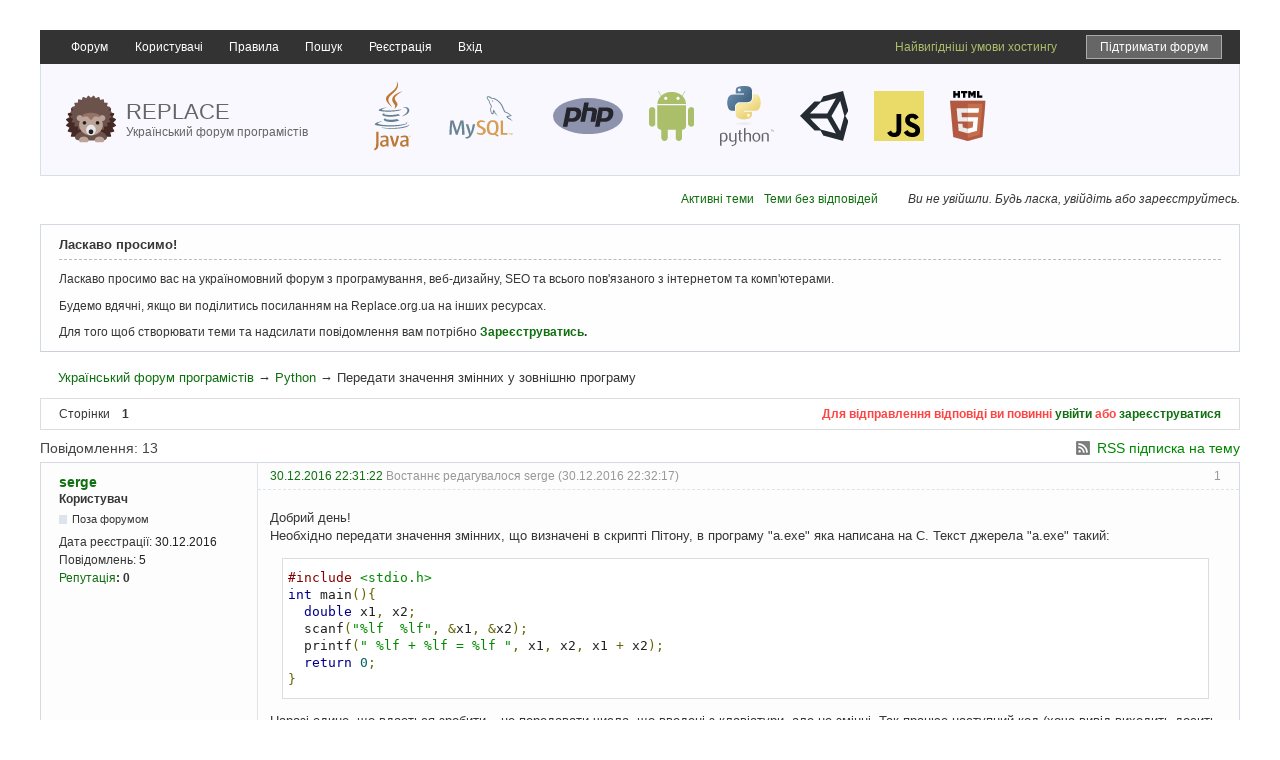

--- FILE ---
content_type: text/html; charset=utf-8
request_url: https://replace.org.ua/post/91894/
body_size: 9551
content:
<!DOCTYPE html>
<!--[if lt IE 7 ]> <html class="oldie ie6" lang="uk" dir="ltr"> <![endif]-->
<!--[if IE 7 ]>    <html class="oldie ie7" lang="uk" dir="ltr"> <![endif]-->
<!--[if IE 8 ]>    <html class="oldie ie8" lang="uk" dir="ltr"> <![endif]-->
<!--[if gt IE 8]><!--> <html lang="uk" dir="ltr"> <!--<![endif]-->
<head>
<meta charset="utf-8" />

<!--    <meta name="viewport" content="width=device-width, initial-scale=1.0"> -->

	<meta name="ROBOTS" content="NOINDEX, FOLLOW" />
<title>Передати значення змінних у зовнішню програму - Python - Український форум програмістів</title>
<link rel="alternate" type="application/rss+xml" href="https://replace.org.ua/feed/rss/topic/7540/" title="RSS" />
<link rel="alternate" type="application/atom+xml" href="https://replace.org.ua/feed/atom/topic/7540/" title="ATOM" />
<link rel="search" type="text/html" href="https://replace.org.ua/search/" title="Пошук" />
<link rel="search" type="application/opensearchdescription+xml" href="https://replace.org.ua/misc.php?action=opensearch" title="Український форум програмістів" />
<link rel="author" type="text/html" href="https://replace.org.ua/users/" title="Користувачі" />
<link rel="stylesheet" type="text/css" media="screen" href="https://replace.org.ua/style/Replace/Oxygen.min.css" />
<link rel="stylesheet" type="text/css" media="screen" href="https://replace.org.ua/style/Replace/Replace.css?v=5.3" />
<link rel="stylesheet" type="text/css" media="screen" href="https://replace.org.ua/extensions/pun_bbcode/css/Oxygen/pun_bbcode.min.css" />
<style>.thanks_sig { font-style:italic; font-size: 90%; border-radius: 8px 8px; background-color:#F3F3F3; padding: 6px 12px !important;} .thanks_mess { font-style:normal; color:#008000; } .habr_error { font-style:normal; color:#FF0000; }</style>
<link rel="stylesheet" type="text/css" media="all" href="https://replace.org.ua/extensions/nya_thanks/css/style.css" />
<noscript><style>#pun_bbcode_bar { display: none; }</style></noscript>
<style>#pun_bbcode_bar #pun_bbcode_button_smiles.image{background:url("https://replace.org.ua/extensions/nya_smiles/css/Oxygen/img/smiles.png")  50% 50% no-repeat;}div#pun_bbcode_smilies{display:none;margin:0.5em 0 0 1em;padding: 0 0 0 17em;}</style>
<link rel="stylesheet" type="text/css" media="all" href="https://replace.org.ua/extensions/fancy_prettify/css/Oxygen/fancy_prettify.min.css" />
<link rel="stylesheet" type="text/css" media="all" href="https://replace.org.ua/extensions/pun_attachment/css/Oxygen/pun_attachment.min.css" />
<link rel="stylesheet" type="text/css" media="screen" href="https://replace.org.ua/extensions/auto_save_jquery/css/index.css" />
<link rel="stylesheet" type="text/css" media="screen" href="https://replace.org.ua/extensions/pan_uploader/style/Oxygen/pan_uploader.css" />

	<meta name="description" content="Український форум для програмістів. Тема: Передати значення змінних у зовнішню програму" />
	
	<meta property="og:image" content="/style/Replace/img/replace.png" />
	<script type="text/javascript" src="/include/js/html5.js"></script>
	<link href="/include/google-code-prettify/prettify.css" type="text/css" rel="stylesheet" />

<link rel="apple-touch-icon" sizes="180x180" href="/apple-touch-icon.png">
<link rel="icon" type="image/png" sizes="32x32" href="/favicon-32x32.png">
<link rel="icon" type="image/png" sizes="16x16" href="/favicon-16x16.png">
<link rel="manifest" href="/site.webmanifest">
<link rel="mask-icon" href="/safari-pinned-tab.svg" color="#5bbad5">
<meta name="msapplication-TileColor" content="#da532c">
<meta name="theme-color" content="#ffffff">

</head>
<body>
	<div id="brd-messages" class="brd"></div>

	<div id="brd-wrap" class="brd">
	<div id="brd-viewtopic" class="brd-page paged-page">
    
	<header>



		<nav>
			<div id="nav">	
				<div id="brd-navlinks" class="gen-content">
					<ul>
		<li id="navindex"><a href="https://replace.org.ua/">Форум</a></li>
		<li id="navuserlist"><a href="https://replace.org.ua/users/">Користувачі</a></li>
		<li id="navrules"><a href="https://replace.org.ua/rules/">Правила</a></li>
		<li id="navsearch"><a href="https://replace.org.ua/search/">Пошук</a></li>
		<li id="navregister"><a href="https://replace.org.ua/register/">Реєстрація</a></li>
		<li id="navlogin"><a href="https://replace.org.ua/login/">Вхід</a></li>
	
<li class="float-right mr-15 ml-15"><a class="support-link" target="_blank" href="https://send.monobank.ua/8c1fayJ13u">Підтримати форум</a></li><li class="float-right"><a target="_blank" class="color-android" href="https://uahosting.com.ua/">Найвигідніші умови хостингу</a></li></ul>
					
					
				</div>
			</div>	
		</nav>	
		<p id="brd-access"><a href="#brd-main">Перейти до вмісту форуму</a></p>
			<div id="brd-head">
				<a href="/">
			<span id="logo">
<!--				<a href="/"><img src="/style/Replace/img/logo.png" alt="Український форум програмістів - Replace.org.ua" /></a> -->
					<img style="width: 50px;" src="/style/Replace/logo/hedgehog.svg" alt="Український форум програмістів - Replace.org.ua">
			</span>
			<span id="logo-text">					<span class="name">Replace</span><br>
					<span class="slogan">Український форум програмістів</span>
			</span>
					</a>

			<div id="right-text">
			<div>
    			
				<img src="/style/Replace/logo/java.svg" style="height: 70px;" alt="логотип Java">
				<img src="/style/Replace/logo/mysql.svg" style="width: 90px;" alt="логотип MySQL">
				<img src="/style/Replace/logo/php.svg" style="width: 70px;" alt="логотип php">
				<img src="/style/Replace/logo/android.svg" style="height: 50px;" alt="логотип Android">
				<img src="/style/Replace/logo/python.svg" style="height: 60px;" alt="логотип Python">
				<img src="/style/Replace/logo/unity.svg" style="height: 50px;" alt="логотип Unity">
				<img src="/style/Replace/logo/javascript.svg" style="width: 50px;" alt="логотип Unity">
				<img src="/style/Replace/logo/html5.svg" style="height: 50px;" alt="логотип HTML">
				
    				

			</div>
			</div>
		</div>
	</header>
	<div class="hr"><hr /></div>
	<div id="brd-main">
		<div class="d-flex align-items-center justify-content-end">
			
			<div class="welcome-links">
				<p id="welcome"><span>Ви не увійшли.</span> <span>Будь ласка, увійдіть або зареєструйтесь.</span></p>
				<p id="visit-links" class="options"><span id="visit-recent" class="first-item"><a href="https://replace.org.ua/search/recent/" title="Знайти теми, які містять останні повідомлення.">Активні теми</a></span> <span id="visit-unanswered"><a href="https://replace.org.ua/search/unanswered/" title="Знайти теми без відповідей.">Теми без відповідей</a></span></p>
			</div>
		</div>
		
		<h1 class="main-title"><a class="permalink" href="https://replace.org.ua/topic/7540/" rel="bookmark" title="Постійне посилання на цю тему">Передати значення змінних у зовнішню програму</a></h1>

		<div class="clear"></div>
		<div id="brd-announcement" class="gen-content">
	<h1 class="hn"><span>Ласкаво просимо!</span></h1>
	<div class="content"><p>Ласкаво просимо вас на україномовний форум з програмування, веб-дизайну, SEO та всього пов'язаного з інтернетом та комп'ютерами.</p>
<p>Будемо вдячні, якщо ви поділитись посиланням на Replace.org.ua на інших ресурсах.</p>
<p>Для того щоб створювати теми та надсилати повідомлення вам потрібно <strong><a href="/register/">Зареєструватись</a>.</strong></p></div>
</div>

		<div id="brd-crumbs-top" class="crumbs">
	<p><span class="crumb crumbfirst"><a href="https://replace.org.ua/">Український форум програмістів</a></span> <span class="crumb"><span> &rarr;&#160;</span><a href="https://replace.org.ua/forum/21/">Python</a></span> <span class="crumb crumblast"><span> &rarr;&#160;</span>Передати значення змінних у зовнішню програму</span> </p>
</div>
		
		<div id="brd-pagepost-top" class="main-pagepost gen-content">
	<p class="paging"><span class="pages">Сторінки</span> <strong class="first-item">1</strong></p>
	<p class="posting">Для відправлення відповіді ви повинні <a href="https://replace.org.ua/login/">увійти</a> або <a href="https://replace.org.ua/register/">зареєструватися</a></p>
</div>
		<div class="main-head">
		<p class="options"><span class="feed first-item"><a class="feed" href="https://replace.org.ua/feed/rss/topic/7540/">RSS підписка на тему</a></span></p>
		<h2 class="hn"><span><span class="item-info">Повідомлення: 13</span></span></h2>
	</div>
	<div id="forum21" class="main-content main-topic">
		<div class="post odd firstpost topicpost">
			<div id="p91867" class="posthead">
				<h3 class="hn post-ident"><span class="post-num">1</span> <span class="post-byline"><span>Тема від </span><em class="group_color_3"><a title="Перейти до профіля користувача serge" href="https://replace.org.ua/user/6480/">serge</a></em></span> <span class="post-link"><a class="permalink" rel="bookmark" title="Постійне посилання на це повідомлення" href="https://replace.org.ua/post/91867/#p91867">30.12.2016 22:31:22</a></span> <span class="post-edit">Востаннє редагувалося serge (30.12.2016 22:32:17)</span></h3>
			</div>
			<div class="postbody">
				<div class="post-author">
					<ul class="author-ident">
						<li class="username"><a title="Перейти до профіля користувача serge" href="https://replace.org.ua/user/6480/">serge</a></li>
						<li class="usertitle"><span>Користувач</span></li>
						<li class="userstatus"><span>Поза форумом</span></li>
					</ul>
					<ul class="author-info">
						<li><span>Дата реєстрації: <strong>30.12.2016</strong></span></li>
						<li><span>Повідомлень: <strong>5</strong></span></li>
						<a href="https://replace.org.ua/thanks/view/6480/">Репутація</a><strong>: <span id="thp91867" class="thu6480">0</span></strong>
					</ul>
				</div>
				<div class="post-entry">
					<h4 id="pc91867" class="entry-title hn">Тема: Передати значення змінних у зовнішню програму</h4>
					<div class="entry-content">
						<p>Добрий день!<br />Необхідно передати значення змінних, що визначені в скрипті Пітону, в програму &quot;a.exe&quot; яка написана на C. Текст джерела &quot;a.exe&quot; такий:</p><div class="codebox"><pre><code>#include &lt;stdio.h&gt;
int main(){
  double x1, x2;
  scanf(&quot;%lf  %lf&quot;, &amp;x1, &amp;x2);
  printf(&quot; %lf + %lf = %lf &quot;, x1, x2, x1 + x2);
  return 0;
}</code></pre></div><p>Наразі єдине, що вдається зробити – це передавати числа, що введені з клавіатури, але не змінні. Так працює наступний код (хоча вивід виходить досить дивний):</p><div class="codebox"><pre><code>import subprocess
p = subprocess.Popen(&quot;a.exe&quot;, stdout = subprocess.PIPE)
print ( p.stdout.read() )</code></pre></div><p>Але як передати змінні xx1,xx2? Починатися потрібний мені скрипт повинен, здається, так: </p><div class="codebox"><pre><code>import subprocess
xx1 = 1.; xx2 = 2.
p = subprocess.Popen(&quot;a.exe&quot;, ############)
############</code></pre></div><p>але зробити щось таке, що працює, поки не вдається. Тому прошу про допомогу. Думаю, що проблема розв’язується тривіально, просто я не настільки досвідчений в Python</p>
					</div>
					
					
					
				</div>
			</div>
			<div class="postfoot">
				<div class="post-options">
					<p class="post-actions"></p>
				</div>
			</div>
		</div>
		<div class="post even replypost">
			<div id="p91868" class="posthead">
				<h3 class="hn post-ident"><span class="post-num">2</span> <span class="post-byline"><span>Відповідь від </span><em class="group_color_4"><a title="Перейти до профіля користувача P.Y." href="https://replace.org.ua/user/487/">P.Y.</a></em></span> <span class="post-link"><a class="permalink" rel="bookmark" title="Постійне посилання на це повідомлення" href="https://replace.org.ua/post/91868/#p91868">30.12.2016 22:44:50</a></span></h3>
			</div>
			<div class="postbody">
				<div class="post-author">
					<ul class="author-ident">
						<li class="useravatar"><img src="https://replace.org.ua/img/avatars/487.png" width="140" height="140" alt="P.Y." /></li>
						<li class="username"><a title="Перейти до профіля користувача P.Y." href="https://replace.org.ua/user/487/">P.Y.</a></li>
						<li class="usertitle"><span>Replace Team</span></li>
						<li class="userstatus"><span>Поза форумом</span></li>
					</ul>
					<ul class="author-info">
						<li><span>Дата реєстрації: <strong>19.02.2013</strong></span></li>
						<li><span>Повідомлень: <strong>7 848</strong></span></li>
						<a href="https://replace.org.ua/thanks/view/487/">Репутація</a><strong>: <span id="thp91868" class="thu487">5119</span></strong>
					</ul>
				</div>
				<div class="post-entry">
					<h4 id="pc91868" class="entry-title hn">Re: Передати значення змінних у зовнішню програму</h4>
					<div class="entry-content">
						<p>Що саме нам треба зробити — пітонівський скрипт просто генерує якісь значення, які потім обробляються сішною програмою? Якщо це все, що ці програми роблять, то в пітонівському скрипті можна просто вивести ці значення на друк, а в командному рядку з&#039;єднати дві програми через пайп:<br /></p><div class="codebox"><pre><code>python SCRIPTNAME.py|a.exe</code></pre></div><p>Це працює в найпростішому випадку — якщо скрипт більш нічого не виводить і ніяк не обробляє вивід зовнішньої програми, яка викликається лише один раз.</p>
					</div>
					
					
					
				</div>
			</div>
			<div class="postfoot">
				<div class="post-options">
					<p class="post-actions"></p>
				</div>
			</div>
		</div>
		<div class="post odd replypost">
			<div id="p91869" class="posthead">
				<h3 class="hn post-ident"><span class="post-num">3</span> <span class="post-byline"><span>Відповідь від </span><em class="group_color_4"><a title="Перейти до профіля користувача P.Y." href="https://replace.org.ua/user/487/">P.Y.</a></em></span> <span class="post-link"><a class="permalink" rel="bookmark" title="Постійне посилання на це повідомлення" href="https://replace.org.ua/post/91869/#p91869">30.12.2016 22:53:14</a></span></h3>
			</div>
			<div class="postbody">
				<div class="post-author">
					<ul class="author-ident">
						<li class="useravatar"><img src="https://replace.org.ua/img/avatars/487.png" width="140" height="140" alt="P.Y." /></li>
						<li class="username"><a title="Перейти до профіля користувача P.Y." href="https://replace.org.ua/user/487/">P.Y.</a></li>
						<li class="usertitle"><span>Replace Team</span></li>
						<li class="userstatus"><span>Поза форумом</span></li>
					</ul>
					<ul class="author-info">
						<li><span>Дата реєстрації: <strong>19.02.2013</strong></span></li>
						<li><span>Повідомлень: <strong>7 848</strong></span></li>
						<a href="https://replace.org.ua/thanks/view/487/">Репутація</a><strong>: <span id="thp91869" class="thu487">5119</span></strong>
					</ul>
				</div>
				<div class="post-entry">
					<h4 id="pc91869" class="entry-title hn">Re: Передати значення змінних у зовнішню програму</h4>
					<div class="entry-content">
						<div class="quotebox"><cite>serge написав:</cite><blockquote><p>Наразі єдине, що вдається зробити – це передавати числа, що введені з клавіатури, але не змінні. Так працює наступний код (хоча вивід виходить досить дивний):</p><div class="codebox"><pre><code>import subprocess
p = subprocess.Popen(&quot;a.exe&quot;, stdout = subprocess.PIPE)
print ( p.stdout.read() )</code></pre></div></blockquote></div><p>Здається, тут скрипт здійснює перехоплення виводу зовнішньої програми, а ввід лишається стандартним. Вам же треба перехопити ввід і відправити туди свої дані.</p>
					</div>
					
					
					
				</div>
			</div>
			<div class="postfoot">
				<div class="post-options">
					<p class="post-actions"></p>
				</div>
			</div>
		</div>
		<div class="post even replypost">
			<div id="p91874" class="posthead">
				<h3 class="hn post-ident"><span class="post-num">4</span> <span class="post-byline"><span>Відповідь від </span><em class="group_color_3"><a title="Перейти до профіля користувача serge" href="https://replace.org.ua/user/6480/">serge</a></em></span> <span class="post-link"><a class="permalink" rel="bookmark" title="Постійне посилання на це повідомлення" href="https://replace.org.ua/post/91874/#p91874">31.12.2016 00:59:43</a></span></h3>
			</div>
			<div class="postbody">
				<div class="post-author">
					<ul class="author-ident">
						<li class="username"><a title="Перейти до профіля користувача serge" href="https://replace.org.ua/user/6480/">serge</a></li>
						<li class="usertitle"><span>Користувач</span></li>
						<li class="userstatus"><span>Поза форумом</span></li>
					</ul>
					<ul class="author-info">
						<li><span>Дата реєстрації: <strong>30.12.2016</strong></span></li>
						<li><span>Повідомлень: <strong>5</strong></span></li>
						<a href="https://replace.org.ua/thanks/view/6480/">Репутація</a><strong>: <span id="thp91874" class="thu6480">0</span></strong>
					</ul>
				</div>
				<div class="post-entry">
					<h4 id="pc91874" class="entry-title hn">Re: Передати значення змінних у зовнішню програму</h4>
					<div class="entry-content">
						<p>щодо другої відповіді:<br /></p><div class="quotebox"><blockquote><p>Здається, тут скрипт здійснює перехоплення виводу зовнішньої програми, а ввід лишається стандартним. Вам же треба перехопити ввід і відправити туди свої дані.</p></blockquote></div><p> бачу, цей варіант насправді зовсім не те, що потрібно.</p><p>Дякую за пропозицію у першій відповіді. Насправді, </p><div class="quotebox"><blockquote><p>пітонівський скрипт просто генерує якісь значення, які потім обробляються сішною програмою</p></blockquote></div><p> і </p><div class="quotebox"><blockquote><p>скрипт більш нічого не виводить і ніяк не обробляє вивід зовнішньої програми</p></blockquote></div><p> Але цей скрипт потрібний мені саме для того, щоб викликати програму багато разів у циклі, кожний раз із новими параметрами. Зараз маю варіант, що працює, але це через створення скриптом файлу „*.ini” перед кожним викликом, котрий у свою чергу зчитується зовнішньою програмою. Це не дуже зручно, тому і шукаю більш просте рішення.</p><p>На іншому форумі запропонували щось схоже на такий варіант: </p><div class="codebox"><pre><code>import subprocess
p = subprocess.Popen([&quot;a.exe&quot;, &quot;4.&quot;, &quot;3.&quot;], stdin=subprocess.PIPE)</code></pre></div><p>де &quot;4.&quot;, &quot;3.&quot; і були б параметами для передавання у зовнішню програму. Запускається така композиція без сповіщень про помилки, але програма працює нібито ніякі параметри не було передано. Тому поки що не знаю розв’язання проблеми. Але, здається, воно дуже близько</p>
					</div>
					
					
					
				</div>
			</div>
			<div class="postfoot">
				<div class="post-options">
					<p class="post-actions"></p>
				</div>
			</div>
		</div>
		<div class="post odd replypost">
			<div id="p91877" class="posthead">
				<h3 class="hn post-ident"><span class="post-num">5</span> <span class="post-byline"><span>Відповідь від </span><em class="group_color_4"><a title="Перейти до профіля користувача P.Y." href="https://replace.org.ua/user/487/">P.Y.</a></em></span> <span class="post-link"><a class="permalink" rel="bookmark" title="Постійне посилання на це повідомлення" href="https://replace.org.ua/post/91877/#p91877">31.12.2016 02:57:53</a></span></h3>
			</div>
			<div class="postbody">
				<div class="post-author">
					<ul class="author-ident">
						<li class="useravatar"><img src="https://replace.org.ua/img/avatars/487.png" width="140" height="140" alt="P.Y." /></li>
						<li class="username"><a title="Перейти до профіля користувача P.Y." href="https://replace.org.ua/user/487/">P.Y.</a></li>
						<li class="usertitle"><span>Replace Team</span></li>
						<li class="userstatus"><span>Поза форумом</span></li>
					</ul>
					<ul class="author-info">
						<li><span>Дата реєстрації: <strong>19.02.2013</strong></span></li>
						<li><span>Повідомлень: <strong>7 848</strong></span></li>
						<a href="https://replace.org.ua/thanks/view/487/">Репутація</a><strong>: <span id="thp91877" class="thu487">5119</span></strong>
					</ul>
				</div>
				<div class="post-entry">
					<h4 id="pc91877" class="entry-title hn">Re: Передати значення змінних у зовнішню програму</h4>
					<div class="entry-content">
						<div class="quotebox"><blockquote><p>На іншому форумі запропонували щось схоже на такий варіант: <br /></p><div class="codebox"><pre><code>import subprocess
p = subprocess.Popen([&quot;a.exe&quot;, &quot;4.&quot;, &quot;3.&quot;], stdin=subprocess.PIPE)</code></pre></div></blockquote></div><p>Очевидно, для цього варіанту треба переписати й сішну програму, щоб вона отримувала дані не через scanf, а через параметри main. Правда, тоді незрозуміло, навіщо перевизначати stdin.</p>
					</div>
					
					
					
				</div>
			</div>
			<div class="postfoot">
				<div class="post-options">
					<p class="post-actions"></p>
				</div>
			</div>
		</div>
		<div class="post even replypost">
			<div id="p91878" class="posthead">
				<h3 class="hn post-ident"><span class="post-num">6</span> <span class="post-byline"><span>Відповідь від </span><em class="group_color_4"><a title="Перейти до профіля користувача P.Y." href="https://replace.org.ua/user/487/">P.Y.</a></em></span> <span class="post-link"><a class="permalink" rel="bookmark" title="Постійне посилання на це повідомлення" href="https://replace.org.ua/post/91878/#p91878">31.12.2016 03:45:23</a></span> <span class="post-edit">Востаннє редагувалося P.Y. (31.12.2016 03:53:42)</span></h3>
			</div>
			<div class="postbody">
				<div class="post-author">
					<ul class="author-ident">
						<li class="useravatar"><img src="https://replace.org.ua/img/avatars/487.png" width="140" height="140" alt="P.Y." /></li>
						<li class="username"><a title="Перейти до профіля користувача P.Y." href="https://replace.org.ua/user/487/">P.Y.</a></li>
						<li class="usertitle"><span>Replace Team</span></li>
						<li class="userstatus"><span>Поза форумом</span></li>
					</ul>
					<ul class="author-info">
						<li><span>Дата реєстрації: <strong>19.02.2013</strong></span></li>
						<li><span>Повідомлень: <strong>7 848</strong></span></li>
						<a href="https://replace.org.ua/thanks/view/487/">Репутація</a><strong>: <span id="thp91878" class="thu487">5119</span></strong>
					</ul>
				</div>
				<div class="post-entry">
					<h4 id="pc91878" class="entry-title hn">Re: Передати значення змінних у зовнішню програму</h4>
					<div class="entry-content">
						<p>Так має працювати:<br /></p><div class="codebox"><pre><code>import subprocess
p=subprocess.Popen(&#039;a.exe&#039;, stdin=subprocess.PIPE)
p.stdin.write(b&quot;1. 2.\n&quot;)
p.stdin.close()</code></pre></div><p>Рядок байтів, що передається зовнішній програмі в stdin, можна генерувати програмно:<br /></p><div class="codebox"><pre><code>...
xx1 = 1.; xx2 = 2.
s= (&quot;%s %s\n&quot;%(xx1,xx2)).encode() #python3; в python2 — те ж саме, але без .encode()
p.stdin.write(s)
...</code></pre></div>
						<div class="sig-content"><span class="sig-line"><!-- --></span><div class="thanks_sig"><span class="thanks_sig_head">Подякували: </span><span><a href="https://replace.org.ua/user/931/">koala</a>, <a href="https://replace.org.ua/user/6480/">serge</a></span><span class="thanks">2</span></div></div>
					</div>
					
					
					
				</div>
			</div>
			<div class="postfoot">
				<div class="post-options">
					<p class="post-actions"></p>
				</div>
			</div>
		</div>
		<div class="post odd replypost">
			<div id="p91894" class="posthead">
				<h3 class="hn post-ident"><span class="post-num">7</span> <span class="post-byline"><span>Відповідь від </span><em class="group_color_3"><a title="Перейти до профіля користувача serge" href="https://replace.org.ua/user/6480/">serge</a></em></span> <span class="post-link"><a class="permalink" rel="bookmark" title="Постійне посилання на це повідомлення" href="https://replace.org.ua/post/91894/#p91894">31.12.2016 16:52:39</a></span></h3>
			</div>
			<div class="postbody">
				<div class="post-author">
					<ul class="author-ident">
						<li class="username"><a title="Перейти до профіля користувача serge" href="https://replace.org.ua/user/6480/">serge</a></li>
						<li class="usertitle"><span>Користувач</span></li>
						<li class="userstatus"><span>Поза форумом</span></li>
					</ul>
					<ul class="author-info">
						<li><span>Дата реєстрації: <strong>30.12.2016</strong></span></li>
						<li><span>Повідомлень: <strong>5</strong></span></li>
						<a href="https://replace.org.ua/thanks/view/6480/">Репутація</a><strong>: <span id="thp91894" class="thu6480">0</span></strong>
					</ul>
				</div>
				<div class="post-entry">
					<h4 id="pc91894" class="entry-title hn">Re: Передати значення змінних у зовнішню програму</h4>
					<div class="entry-content">
						<p>Клас! Це саме те, чого хотілося добитися! Пізніше викладу кінцеву реалізацію.<br />З Новим Роком!</p>
					</div>
					
					
					
				</div>
			</div>
			<div class="postfoot">
				<div class="post-options">
					<p class="post-actions"></p>
				</div>
			</div>
		</div>
		<div class="post even replypost">
			<div id="p91928" class="posthead">
				<h3 class="hn post-ident"><span class="post-num">8</span> <span class="post-byline"><span>Відповідь від </span><strong>User 298</strong></span> <span class="post-link"><a class="permalink" rel="bookmark" title="Постійне посилання на це повідомлення" href="https://replace.org.ua/post/91928/#p91928">01.01.2017 22:36:19</a></span></h3>
			</div>
			<div class="postbody">
				<div class="post-author">
					<ul class="author-ident">
						<li class="username"><strong>User 298</strong></li>
						<li class="usertitle"><span>Гість</span></li>
					</ul>
					<ul class="author-info">
						
					</ul>
				</div>
				<div class="post-entry">
					<h4 id="pc91928" class="entry-title hn">Re: Передати значення змінних у зовнішню програму</h4>
					<div class="entry-content">
						<p>@serge</p><p>Приєднуюся до варіанту P.Y щодо субпроцесу. Єдине - підхід може бути простішим:</p><div class="codebox"><pre><code>import shlex
import subprocess
p=subprocess.Popen(shlex.split(&quot;a.exe %f %f&quot; % (arg1, arg2), stdin=subprocess.PIPE)</code></pre></div><div class="codebox"><pre><code>// in the C app, use argv

int main(int argc, char* argv[])
{
    // read argv[1], argv[2] into xxx1, xxx2 with conversion

return 0;
}</code></pre></div>
					</div>
					
					
					
				</div>
			</div>
			<div class="postfoot">
				<div class="post-options">
					<p class="post-actions"></p>
				</div>
			</div>
		</div>
		<div class="post odd replypost">
			<div id="p91946" class="posthead">
				<h3 class="hn post-ident"><span class="post-num">9</span> <span class="post-byline"><span>Відповідь від </span><em class="group_color_3"><a title="Перейти до профіля користувача serge" href="https://replace.org.ua/user/6480/">serge</a></em></span> <span class="post-link"><a class="permalink" rel="bookmark" title="Постійне посилання на це повідомлення" href="https://replace.org.ua/post/91946/#p91946">02.01.2017 16:39:27</a></span> <span class="post-edit">Востаннє редагувалося serge (02.01.2017 18:40:53)</span></h3>
			</div>
			<div class="postbody">
				<div class="post-author">
					<ul class="author-ident">
						<li class="username"><a title="Перейти до профіля користувача serge" href="https://replace.org.ua/user/6480/">serge</a></li>
						<li class="usertitle"><span>Користувач</span></li>
						<li class="userstatus"><span>Поза форумом</span></li>
					</ul>
					<ul class="author-info">
						<li><span>Дата реєстрації: <strong>30.12.2016</strong></span></li>
						<li><span>Повідомлень: <strong>5</strong></span></li>
						<a href="https://replace.org.ua/thanks/view/6480/">Репутація</a><strong>: <span id="thp91946" class="thu6480">0</span></strong>
					</ul>
				</div>
				<div class="post-entry">
					<h4 id="pc91946" class="entry-title hn">Re: Передати значення змінних у зовнішню програму</h4>
					<div class="entry-content">
						<p>Дуже дякую усім, хто допоміг розібратися в цьому питанні, або звернув увагу. Завдяки цій темі вдалося трохи розкласти по полицям те, що чув про стандартний ввід-вивід і про аргументи main в C. </p><p>Перший варіант: </p><div class="codebox"><pre><code>import subprocess
p=subprocess.Popen(&#039;a.exe&#039;, stdin=subprocess.PIPE)
xx1 = 1.; xx2 = 2.
p.stdin.write( (&quot;%s %s\n&quot;%(xx1,xx2) ).encode() ) #python3; в python2 — без .encode()
p.stdin.close()</code></pre></div><div class="codebox"><pre><code>#include &lt;stdio.h&gt;
int main()
{
   double x1,x2;
   scanf(&quot;%lf&quot;, &amp;x1); scanf(&quot;%lf&quot;, &amp;x2);
   printf( &quot;\n %.1lf + %.1lf = %.1lf\n&quot;, x1, x2, x1+x2 );
   return 0;
}</code></pre></div><p>Цей варіант виходить насправді трохи більш громіздким, ніж другий, але він цікавий хоча б тому, що підходить для зв’язки з зовнішньою програмою, яка не обов’язково написана на С або на мові, де використовується щось аналогічне аргументам main.&nbsp; </p><p>Щодо другого варіанту, найпростішою видається така комбінація:</p><div class="codebox"><pre><code>import subprocess
xx1 = 1.; xx2 = 2.
p = subprocess.Popen( &quot;a.exe %f %f&quot; % ( xx1, xx2 ) )</code></pre></div><div class="codebox"><pre><code>#include &lt;stdio.h&gt;
int main(int argc, char *argv[])
{
   double x1,x2;
   sscanf(argv[1],&quot;%lf&quot;,&amp;x1);
   sscanf(argv[2],&quot;%lf&quot;,&amp;x2);
   printf( &quot;\n%.1lf + %.1lf = %.1lf\n&quot;, x1, x2, x1+x2 );
   return 0;
}</code></pre></div><p>Вона працює, як і варіант зі <tt>shlex</tt>, запропонований Bartash. Дайте знати, якщо тут щось не є достатньо коректно. <br />Усім найкращих успіхів!</p>
					</div>
					
					
					
				</div>
			</div>
			<div class="postfoot">
				<div class="post-options">
					<p class="post-actions"></p>
				</div>
			</div>
		</div>
		<div class="post even replypost">
			<div id="p91966" class="posthead">
				<h3 class="hn post-ident"><span class="post-num">10</span> <span class="post-byline"><span>Відповідь від </span><strong>User 298</strong></span> <span class="post-link"><a class="permalink" rel="bookmark" title="Постійне посилання на це повідомлення" href="https://replace.org.ua/post/91966/#p91966">03.01.2017 00:21:07</a></span></h3>
			</div>
			<div class="postbody">
				<div class="post-author">
					<ul class="author-ident">
						<li class="username"><strong>User 298</strong></li>
						<li class="usertitle"><span>Гість</span></li>
					</ul>
					<ul class="author-info">
						
					</ul>
				</div>
				<div class="post-entry">
					<h4 id="pc91966" class="entry-title hn">Re: Передати значення змінних у зовнішню програму</h4>
					<div class="entry-content">
						<div class="quotebox"><cite>serge написав:</cite><blockquote><p>Цей варіант виходить насправді трохи більш громіздким, ніж другий, але він цікавий хоча б тому, що підходить для зв’язки з зовнішньою програмою, яка не обов’язково написана на С або на мові, де використовується щось аналогічне аргументам main.</p></blockquote></div><p>Якщо зовнішній програмі треба передавати певні аргументи - не грає ролі, на якій мові вона написана: підхід один. І цей підхід є більш православним, ніж запис до stdin, імго.</p>
					</div>
					
					
					
				</div>
			</div>
			<div class="postfoot">
				<div class="post-options">
					<p class="post-actions"></p>
				</div>
			</div>
		</div>
		<div class="post odd replypost">
			<div id="p91967" class="posthead">
				<h3 class="hn post-ident"><span class="post-num">11</span> <span class="post-byline"><span>Відповідь від </span><em class="group_color_4"><a title="Перейти до профіля користувача P.Y." href="https://replace.org.ua/user/487/">P.Y.</a></em></span> <span class="post-link"><a class="permalink" rel="bookmark" title="Постійне посилання на це повідомлення" href="https://replace.org.ua/post/91967/#p91967">03.01.2017 00:49:33</a></span></h3>
			</div>
			<div class="postbody">
				<div class="post-author">
					<ul class="author-ident">
						<li class="useravatar"><img src="https://replace.org.ua/img/avatars/487.png" width="140" height="140" alt="P.Y." /></li>
						<li class="username"><a title="Перейти до профіля користувача P.Y." href="https://replace.org.ua/user/487/">P.Y.</a></li>
						<li class="usertitle"><span>Replace Team</span></li>
						<li class="userstatus"><span>Поза форумом</span></li>
					</ul>
					<ul class="author-info">
						<li><span>Дата реєстрації: <strong>19.02.2013</strong></span></li>
						<li><span>Повідомлень: <strong>7 848</strong></span></li>
						<a href="https://replace.org.ua/thanks/view/487/">Репутація</a><strong>: <span id="thp91967" class="thu487">5119</span></strong>
					</ul>
				</div>
				<div class="post-entry">
					<h4 id="pc91967" class="entry-title hn">Re: Передати значення змінних у зовнішню програму</h4>
					<div class="entry-content">
						<div class="quotebox"><cite>Bartash написав:</cite><blockquote><div class="quotebox"><cite>serge написав:</cite><blockquote><p>Цей варіант виходить насправді трохи більш громіздким, ніж другий, але він цікавий хоча б тому, що підходить для зв’язки з зовнішньою програмою, яка не обов’язково написана на С або на мові, де використовується щось аналогічне аргументам main.</p></blockquote></div><p>Якщо зовнішній програмі треба передавати певні аргументи - не грає ролі, на якій мові вона написана: підхід один. І цей підхід є більш православним, ніж запис до stdin, імго.</p></blockquote></div><p>Це якщо програма маленька й використовується один раз. А якщо для її запуску й ініціалізації тратиться багато часу, а даних треба обробити багато, то має сенс зробити в ній цикл з повторами вводу даних/виводу результату, а в скрипті не запускати її повторно, а передавати дані одному й тому ж підпроцесу. Крім того, командний рядок може мати обмеження довжини, а кількість даних, прочитаних зі stdin, необмежена — якщо нам треба не додати два числа, а, наприклад, перекодувати якісь невідомо-які дані з бінарного формату в base64 чи щось подібне, то краще stdin. Ще один аргумент проти параметрів командного рядка: на деяких системах (зокрема, windows) параметри командного рядка можуть перекодовуватись із втратами (зокрема, з цієї причини java-програми не люблять файлів з кириличною Іі в назві) — якщо зовнішня програма потрібна для обробки даних, чутливих до зміни кодування, краще використати stdin.</p><p>Є ще й третій спосіб передачі даних: через змінні середовища.</p>
					</div>
					
					
					
				</div>
			</div>
			<div class="postfoot">
				<div class="post-options">
					<p class="post-actions"></p>
				</div>
			</div>
		</div>
		<div class="post even replypost">
			<div id="p92004" class="posthead">
				<h3 class="hn post-ident"><span class="post-num">12</span> <span class="post-byline"><span>Відповідь від </span><strong>User 298</strong></span> <span class="post-link"><a class="permalink" rel="bookmark" title="Постійне посилання на це повідомлення" href="https://replace.org.ua/post/92004/#p92004">03.01.2017 19:07:17</a></span></h3>
			</div>
			<div class="postbody">
				<div class="post-author">
					<ul class="author-ident">
						<li class="username"><strong>User 298</strong></li>
						<li class="usertitle"><span>Гість</span></li>
					</ul>
					<ul class="author-info">
						
					</ul>
				</div>
				<div class="post-entry">
					<h4 id="pc92004" class="entry-title hn">Re: Передати значення змінних у зовнішню програму</h4>
					<div class="entry-content">
						<div class="quotebox"><cite>P.Y. написав:</cite><blockquote><div class="quotebox"><cite>Bartash написав:</cite><blockquote><div class="quotebox"><cite>serge написав:</cite><blockquote><p>Цей варіант виходить насправді трохи більш громіздким, ніж другий, але він цікавий хоча б тому, що підходить для зв’язки з зовнішньою програмою, яка не обов’язково написана на С або на мові, де використовується щось аналогічне аргументам main.</p></blockquote></div><p>Якщо зовнішній програмі треба передавати певні аргументи - не грає ролі, на якій мові вона написана: підхід один. І цей підхід є більш православним, ніж запис до stdin, імго.</p></blockquote></div><p>Це якщо програма маленька й використовується один раз. А якщо для її запуску й ініціалізації тратиться багато часу, а даних треба обробити багато, то має сенс зробити в ній цикл з повторами вводу даних/виводу результату, а в скрипті не запускати її повторно, а передавати дані одному й тому ж підпроцесу. Крім того, командний рядок може мати обмеження довжини, а кількість даних, прочитаних зі stdin, необмежена — якщо нам треба не додати два числа, а, наприклад, перекодувати якісь невідомо-які дані з бінарного формату в base64 чи щось подібне, то краще stdin. Ще один аргумент проти параметрів командного рядка: на деяких системах (зокрема, windows) параметри командного рядка можуть перекодовуватись із втратами (зокрема, з цієї причини java-програми не люблять файлів з кириличною Іі в назві) — якщо зовнішня програма потрібна для обробки даних, чутливих до зміни кодування, краще використати stdin.</p><p>Є ще й третій спосіб передачі даних: через змінні середовища.</p></blockquote></div><p>Зауваження резонні, приймаються.<br />Одним словом, все залежить від задачі.</p>
					</div>
					
					
					
				</div>
			</div>
			<div class="postfoot">
				<div class="post-options">
					<p class="post-actions"></p>
				</div>
			</div>
		</div>
		<div class="post odd lastpost replypost">
			<div id="p92018" class="posthead">
				<h3 class="hn post-ident"><span class="post-num">13</span> <span class="post-byline"><span>Відповідь від </span><em class="group_color_3"><a title="Перейти до профіля користувача serge" href="https://replace.org.ua/user/6480/">serge</a></em></span> <span class="post-link"><a class="permalink" rel="bookmark" title="Постійне посилання на це повідомлення" href="https://replace.org.ua/post/92018/#p92018">03.01.2017 21:33:55</a></span></h3>
			</div>
			<div class="postbody">
				<div class="post-author">
					<ul class="author-ident">
						<li class="username"><a title="Перейти до профіля користувача serge" href="https://replace.org.ua/user/6480/">serge</a></li>
						<li class="usertitle"><span>Користувач</span></li>
						<li class="userstatus"><span>Поза форумом</span></li>
					</ul>
					<ul class="author-info">
						<li><span>Дата реєстрації: <strong>30.12.2016</strong></span></li>
						<li><span>Повідомлень: <strong>5</strong></span></li>
						<a href="https://replace.org.ua/thanks/view/6480/">Репутація</a><strong>: <span id="thp92018" class="thu6480">0</span></strong>
					</ul>
				</div>
				<div class="post-entry">
					<h4 id="pc92018" class="entry-title hn">Re: Передати значення змінних у зовнішню програму</h4>
					<div class="entry-content">
						<p>Те ж саме хотів написати щодо зауважень. До речі, маю запитання: яка роль модуля <tt>shlex</tt> у прикладі Bartash?</p>
					</div>
					
					
					
				</div>
			</div>
			<div class="postfoot">
				<div class="post-options">
					<p class="post-actions"></p>
				</div>
			</div>
		</div>
	</div>

	<div class="main-foot">
		<h2 class="hn"><span><span class="item-info">Повідомлення: 13</span></span></h2>
	</div>
<div class="gen-content">
  <h2 class="hn"><span>Переглядають тему: <strong>1</strong> гість, <strong>0</strong> користувачів</span>
 </h2>
</div>
		<div id="brd-pagepost-end" class="main-pagepost gen-content">
	<p class="paging"><span class="pages">Сторінки</span> <strong class="first-item">1</strong></p>
	<p class="posting">Для відправлення відповіді ви повинні <a href="https://replace.org.ua/login/">увійти</a> або <a href="https://replace.org.ua/register/">зареєструватися</a></p>
</div>
	</div>
		<!-- forum_qpost -->
		<!-- forum_info -->
	
	<div class="hr"><hr /></div>
	
	<div id="brd-about">
	</div>
		<!-- forum_debug -->
	</div>
	<div class="clear"></div>
	<footer>
		<div class="contacts">Контакти для співпраці: <a href="mailto:shanand6@gmail.com">shanand6@gmail.com</a></div>
	<p id="copyright-replace">© 2012–2026 Український форум програмістів. Всі права захищені</p>
		<!-- forum_scripts -->
		<div class="clear"></div>	
	
	</footer>
	</div>
	<p></p>


<script>if (typeof PUNBB === 'undefined' || !PUNBB) {
		var PUNBB = {};
	}

	PUNBB.env = {
		base_url: "https://replace.org.ua/",
		base_js_url: "https://replace.org.ua/include/js/",
		user_lang: "Ukrainian",
		user_style: "Replace",
		user_is_guest: "1",
		page: "viewtopic"
	};</script>
<script src="https://replace.org.ua/include/js/min/punbb.common.min.js"></script>
<script src="http://code.jquery.com/jquery-2.1.3.min.js"></script>
<script>if (typeof PANBB === 'undefined' || !PANBB) {var PANBB = {};}PANBB.config = {forum_user_id: "1"};</script>
<script src="https://replace.org.ua/extensions/auto_save_jquery/js/index.min.js"></script>
<script>
	$LAB.setOptions({AlwaysPreserveOrder:false})
	.script("//code.jquery.com/jquery-1.8.2.min.js").wait()
	.script("/include/js/common.js").wait()
	.wait(function () { PUNBB.pun_bbcode=(function(){return{init:function(){return true;},insert_text:function(d,h){var g,f,e=(document.all)?document.all.req_message:((document.getElementById("afocus")!==null)?(document.getElementById("afocus").req_message):(document.getElementsByName("req_message")[0]));if(!e){return false;}if(document.selection&&document.selection.createRange){e.focus();g=document.selection.createRange();g.text=d+g.text+h;e.focus();}else{if(e.selectionStart||e.selectionStart===0){var c=e.selectionStart,b=e.selectionEnd,a=e.scrollTop;e.value=e.value.substring(0,c)+d+e.value.substring(c,b)+h+e.value.substring(b,e.value.length);if(d.charAt(d.length-2)==="="){e.selectionStart=(c+d.length-1);}else{if(c===b){e.selectionStart=b+d.length;}else{e.selectionStart=b+d.length+h.length;}}e.selectionEnd=e.selectionStart;e.scrollTop=a;e.focus();}else{e.value+=d+h;e.focus();}}}};}());PUNBB.common.addDOMReadyEvent(PUNBB.pun_bbcode.init); })
	.script("https://replace.org.ua/extensions/nya_smiles/js/pun_bbcode_smiles.min.js").wait()
	.script("https://replace.org.ua/extensions/fancy_prettify/js/fancy_prettify.min.js")
	.script("https://replace.org.ua/extensions/nya_thanks/js/thanks.min.js").wait();
</script><script src="https://replace.org.ua/extensions/pan_uploader/js/lang/English.js"></script>


<script type="text/javascript" src="/include/google-code-prettify/prettify.js"></script>
<script type="text/javascript">prettyPrint();</script>

<script type="text/javascript">

  var _gaq = _gaq || [];
  _gaq.push(['_setAccount', 'UA-31902311-1']);
  _gaq.push(['_trackPageview']);

  (function() {
    var ga = document.createElement('script'); ga.type = 'text/javascript'; ga.async = true;
    ga.src = ('https:' == document.location.protocol ? 'https://ssl' : 'http://www') + '.google-analytics.com/ga.js';
    var s = document.getElementsByTagName('script')[0]; s.parentNode.insertBefore(ga, s);
  })();

</script>

</body>
</html>


--- FILE ---
content_type: application/javascript
request_url: https://replace.org.ua/extensions/auto_save_jquery/js/index.min.js
body_size: 792
content:
var config_autosave={element_form:$("textarea[name=req_message]"),element_block:$("#autosave_template"),element_datetime:$("#datetime_autosave"),timeout:2E3,key_autosave:"autosave-"+window.location.pathname+window.location.search,key_autosave_tmp:"autosave-tmp",exclude_in_url:["quote","edit"],exclude_in_search:["qid"]},saved_original=!1;
function allow_insert_text(){if(saved_original)return!0;for(var a=config_autosave.exclude_in_url,b=0;a.length>b;++b){var d=new RegExp(".+"+a[b]+".+");if(d.test(window.location.pathname))return call_auto_save(config_autosave.key_autosave_tmp),saved_original=!0}a=config_autosave.exclude_in_search;for(b=0;a.length>b;++b)if(d=new RegExp(".+"+a[b]+".+"),d.test(window.location.search))return call_auto_save(config_autosave.key_autosave_tmp),saved_original=!0;return!1}
function call_auto_save(a){var b=config_autosave.element_form.val(),b={timestemp:$.now(),body:b};localStorage.setItem(a,JSON.stringify(b,null,2))}
function del_autosave(a){a&&(allow_insert_text()?(a=localStorage.getItem(config_autosave.key_autosave_tmp),a=JSON.parse(a),config_autosave.element_form.val(a.body),localStorage.removeItem(config_autosave.key_autosave_tmp)):config_autosave.element_form.val(""),localStorage.removeItem(config_autosave.key_autosave));config_autosave.element_block.fadeOut()}
(function(){console.log(allow_insert_text());if("undefined"!=typeof Storage){var a=config_autosave.element_form,b=config_autosave.element_block,d=config_autosave.element_datetime,h=config_autosave.timeout,e=config_autosave.key_autosave,k=config_autosave.key_autosave_tmp,g,c=localStorage.getItem(e),f=a.val();$("form").submit(function(){localStorage.removeItem(e);localStorage.removeItem(k)});b.on("click",function(a){a.preventDefault()});f&&!allow_insert_text()||!c||(c=JSON.parse(c),c.body&&(f=new Date(c.timestemp),
d.text(f.toLocaleDateString()+", "+f.toLocaleTimeString()),a.val(c.body),b.fadeIn()));a.on("keyup",function(){"undefined"!=typeof g&&clearTimeout(g);g=setTimeout(function(){call_auto_save(e)},h)});call_auto_save(e)}})();